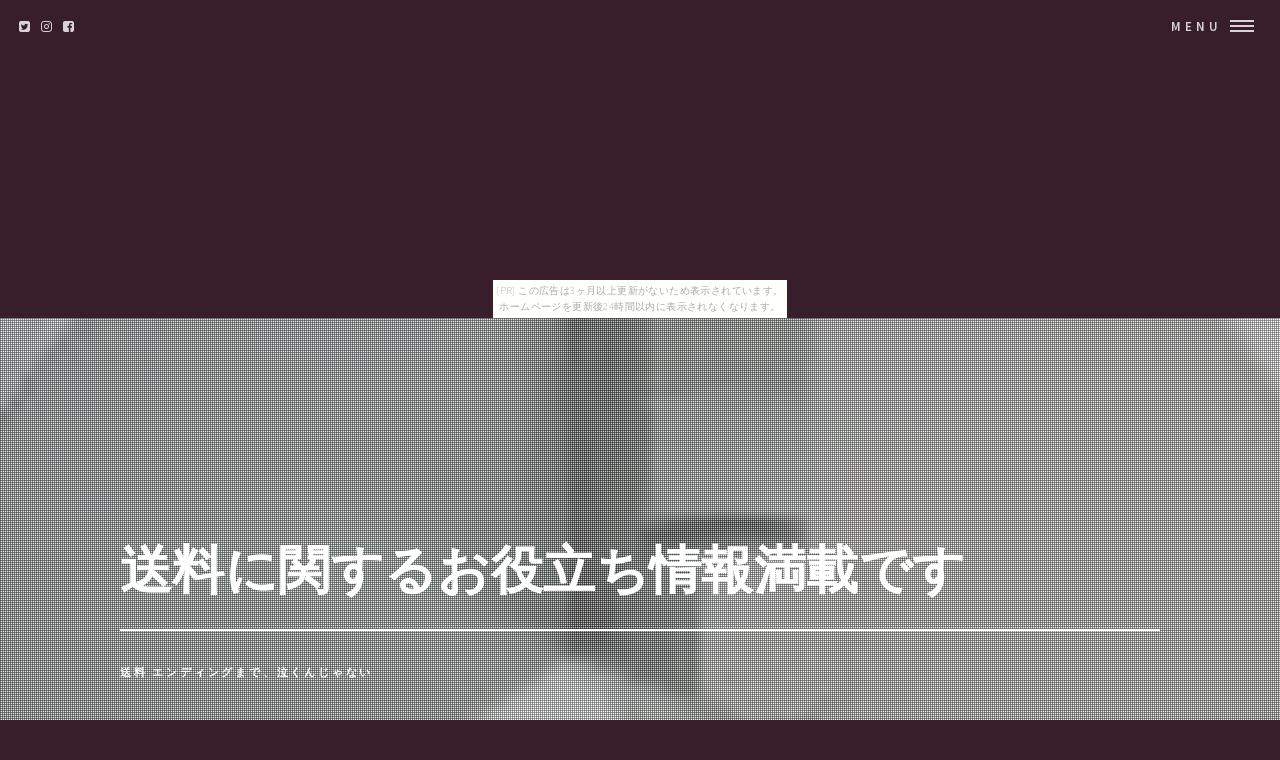

--- FILE ---
content_type: text/html
request_url: http://mumubevedous.kinbyoubu.com/control3481/
body_size: 10092
content:
<!DOCTYPE HTML>
<html>
	<head>
		<title>送料に関するお役立ち情報満載です</title>
		<meta charset="utf-8">
		<meta name="viewport" content="width=device-width, initial-scale=1, user-scalable=no">
		<meta name="description" content="送料 エンディングまで、泣くんじゃない">
		<meta name="keywords" content="送料">
		<link rel="shortcut icon" type="image/x-icon" href="./favicon.ico">
		<link rel="alternate" type="application/rss+xml" title="送料に関するお役立ち情報満載です" href="http://mumubevedous.kinbyoubu.com/control3481/sitemap.xml">
		<link rel="stylesheet" href="https://maxcdn.bootstrapcdn.com/font-awesome/4.7.0/css/font-awesome.min.css">
		<link rel="stylesheet" href="main.css">
	</head>
	<body id="top_page"><script type="text/javascript" charset="utf-8" src="//asumi.shinobi.jp/encount"></script><div style="text-align: center;"><div style="display: inline-block; position: relative; z-index: 9999;"><script type="text/javascript" charset="utf-8" src="//asumi.shinobi.jp/fire?f=435"></script><script type="text/javascript" charset="utf-8" src="/__sys__inactive_message.js"></script></div></div>

		<!-- Wrapper -->
			<div id="wrapper">

				<!-- Header -->
					<header id="header" class="alt">
						<span class="logo">
							<i class="fa fa-twitter-square" aria-hidden="true"></i>
							<i class="fa fa-instagram" aria-hidden="true"></i>
							<i class="fa fa-facebook-square" aria-hidden="true"></i>
						</span>
						<nav>
							<a href="#menu">Menu</a>
						</nav>
					</header>

				<!-- Menu -->
					<nav id="menu">
						<ul class="links">
							<li><a href="index.html">トップページ</a></li>
							<li><a href="#featured">注目アイテム</a></li>
							<li><a href="#item_list">商品一覧</a></li>
							<li><a href="#tweet">関連ツイート</a></li>
							<li><a href="#links">おすすめサイト</a></li>
						</ul>
						<ul class="actions vertical">
							<li><a href="#wrapper" class="button fit">閉じる</a></li>
						</ul>
					</nav>

				<!-- Banner -->
					<section id="banner" class="major">
						<div class="inner">
							<header class="major">
								<h1>送料に関するお役立ち情報満載です</h1>
							</header>
							<div class="content">
								<p>送料 エンディングまで、泣くんじゃない</p>
							</div>
						</div>
						<ul id="pictures_list">
							<li title="カーペット ウィルトン織 ラグ プレーンカーペット ベルギー製 200×200cm グリーン ベージュ ベルギー カーペット おしゃれ 高級 マット ラグ 絨毯 じゅうたん 無地 シンプル モダン 赤系 緑系 [送料無料]">
								<img src="https://thumbnail.image.rakuten.co.jp/@0_mall/kagumaru/cabinet/tbm/34700086.jpg?_ex=700x700" alt="">
							</li>
							<li title="Android One X1 ケース 手帳型 ベルトなし 鉄道 列車 電車 機関車 駅 線路 スマホ カバー Train01 eb27704_05">
								<img src="https://thumbnail.image.rakuten.co.jp/@0_mall/shoptiara/cabinet/sumahody06nbw/db27704_05_00.jpg?_ex=700x700" alt="">
							</li>
							<li title="送料無料 手帳型 ケース STREAM X GL07S Y!mobile ストリーム ワイモバイル総柄 アート 個性的 模様 ジオメトリック 奇抜 モード 人気 オススメ 定番 流行黄 緑 黄緑 幾何学 デザイン イエロー グリーン オレンジ">
								<img src="https://thumbnail.image.rakuten.co.jp/@0_mall/woodgreen/cabinet/cfsb/cfsb-12/cfsb-12027-1.jpg?_ex=700x700" alt="">
							</li>
							<li title="HAAN WHEELS ハーンホイール ホイール本体 リアオフロードコンプリートホイール　R2.15／19インチ カラー：シルバー(ポリッシュ) カラー：ブラック RMZ 250 (04-06)">
								<img src="https://thumbnail.image.rakuten.co.jp/@0_mall/webike-rb/cabinet/tnk0231/mxr41.jpg?_ex=700x700" alt="">
							</li>
							<li title="LED照明器具 LEDダウンライト(MCシリーズ) Φ125 深枠タイプ 鏡面コーン遮光30° EL-D07/2(061DM) AHZ">
								<img src="https://thumbnail.image.rakuten.co.jp/@0_mall/lightdonya/cabinet/mitsubishi/downlight/el-d072061dm_ahz_.jpg?_ex=700x700" alt="">
							</li>
							<li title="【SOV36】【スマホケース/スマホカバー】【エクスペリア XZ1】SOV36 スマホケース Xperia XZ1 ケース エクスペリア XZ1 イニシャル ドット・水玉 白×赤 nk-sov36-103ini【メール便送料無料】">
								<img src="https://thumbnail.image.rakuten.co.jp/@0_mall/case115/cabinet/sov36/pc/nk-sov36-103ini.jpg?_ex=700x700" alt="">
							</li>
							<li title="『 和包丁 出刃包丁 』マスターコック抗菌カラー庖丁 洋出刃 MCDK-270 ピンク">
								<img src="https://thumbnail.image.rakuten.co.jp/@0_mall/ecjungle/cabinet/2-000-021/2-0188-0401.jpg?_ex=700x700" alt="">
							</li>
							<li title="【RSR】 シボレー クルーズ 等にお勧め Ti2000 ダウンサス ローダウン 1台分セット RS☆R アールエスアール ダウンサスペンション DOWN SUSPENSION 型式等：HR51S 品番：C001TD">
								<img src="https://thumbnail.image.rakuten.co.jp/@0_mall/taiya-taro/cabinet/machine/rsr/sus/rsr_0201_thum01.jpg?_ex=700x700" alt="">
							</li>
							<li title="【送料無料！TRUSCO工具 激安特価(トラスコ中山)】ビクター　スクロールチャック　SC130F　5インチ　3爪　一体爪 SC130F [239-1091] 【チャック・生爪】[SC130F]">
								<img src="https://thumbnail.image.rakuten.co.jp/@0_mall/tatsumax/cabinet/syohin/t01000286/t010002866/t010002866858.jpg?_ex=700x700" alt="">
							</li>
							<li title="【送料無料】 165/50R16 16インチ BIGWAY ビッグウエイ B-MUD X(ブラックポリッシュ) 5.5J 5.50-16 YOKOHAMA ヨコハマ DNA Earth-1 サマータイヤ ホイール4本セット【YOsum18】">
								<img src="https://thumbnail.image.rakuten.co.jp/@0_gold/fujico/item/img/BIGWAY_B-MUDX_4H_16BPxB.jpg?_ex=700x700" alt="">
							</li>

						</ul>
					</section>

				<!-- Main -->
					<div id="main">
						<!-- One -->
							<section id="one" class="tiles">
								<article>
									<span class="image">
										<a href="item1.html"><img src="https://thumbnail.image.rakuten.co.jp/@0_mall/kagumaru/cabinet/tbm/34700086.jpg?_ex=700x700" alt="" /></a>
									</span>
									<header class="major">
										<h3><a href="item1.html" class="link">カーペット ウィルトン織 ラグ プレーンカーペット ベルギー製 200×200cm グリーン ベージュ ベルギー カーペット おしゃれ 高級 マット ラグ 絨毯 じゅうたん 無地 シンプル モダン 赤系 緑系 [送料無料]</a></h3>
										<ul class="actions"><li><a href="item1.html" class="button next">詳しく見る</a></li></ul>
									</header>
								</article>
								<article>
									<span class="image">
										<a href="item2.html"><img src="https://thumbnail.image.rakuten.co.jp/@0_mall/shoptiara/cabinet/sumahody06nbw/db27704_05_00.jpg?_ex=700x700" alt="" /></a>
									</span>
									<header class="major">
										<h3><a href="item2.html" class="link">Android One X1 ケース 手帳型 ベルトなし 鉄道 列車 電車 機関車 駅 線路 スマホ カバー Train01 eb27704_05</a></h3>
										<ul class="actions"><li><a href="item2.html" class="button next">詳しく見る</a></li></ul>
									</header>
								</article>
								<article>
									<span class="image">
										<a href="item3.html"><img src="https://thumbnail.image.rakuten.co.jp/@0_mall/woodgreen/cabinet/cfsb/cfsb-12/cfsb-12027-1.jpg?_ex=700x700" alt="" /></a>
									</span>
									<header class="major">
										<h3><a href="item3.html" class="link">送料無料 手帳型 ケース STREAM X GL07S Y!mobile ストリーム ワイモバイル総柄 アート 個性的 模様 ジオメトリック 奇抜 モード 人気 オススメ 定番 流行黄 緑 黄緑 幾何学 デザイン イエロー グリーン オレンジ</a></h3>
										<ul class="actions"><li><a href="item3.html" class="button next">詳しく見る</a></li></ul>
									</header>
								</article>
								<article>
									<span class="image">
										<a href="item4.html"><img src="https://thumbnail.image.rakuten.co.jp/@0_mall/webike-rb/cabinet/tnk0231/mxr41.jpg?_ex=700x700" alt="" /></a>
									</span>
									<header class="major">
										<h3><a href="item4.html" class="link">HAAN WHEELS ハーンホイール ホイール本体 リアオフロードコンプリートホイール　R2.15／19インチ カラー：シルバー(ポリッシュ) カラー：ブラック RMZ 250 (04-06)</a></h3>
										<ul class="actions"><li><a href="item4.html" class="button next">詳しく見る</a></li></ul>
									</header>
								</article>
								<article>
									<span class="image">
										<a href="item5.html"><img src="https://thumbnail.image.rakuten.co.jp/@0_mall/lightdonya/cabinet/mitsubishi/downlight/el-d072061dm_ahz_.jpg?_ex=700x700" alt="" /></a>
									</span>
									<header class="major">
										<h3><a href="item5.html" class="link">LED照明器具 LEDダウンライト(MCシリーズ) Φ125 深枠タイプ 鏡面コーン遮光30° EL-D07/2(061DM) AHZ</a></h3>
										<ul class="actions"><li><a href="item5.html" class="button next">詳しく見る</a></li></ul>
									</header>
								</article>
								<article>
									<span class="image">
										<a href="item6.html"><img src="https://thumbnail.image.rakuten.co.jp/@0_mall/case115/cabinet/sov36/pc/nk-sov36-103ini.jpg?_ex=700x700" alt="" /></a>
									</span>
									<header class="major">
										<h3><a href="item6.html" class="link">【SOV36】【スマホケース/スマホカバー】【エクスペリア XZ1】SOV36 スマホケース Xperia XZ1 ケース エクスペリア XZ1 イニシャル ドット・水玉 白×赤 nk-sov36-103ini【メール便送料無料】</a></h3>
										<ul class="actions"><li><a href="item6.html" class="button next">詳しく見る</a></li></ul>
									</header>
								</article>
								<article>
									<span class="image">
										<a href="item7.html"><img src="https://thumbnail.image.rakuten.co.jp/@0_mall/ecjungle/cabinet/2-000-021/2-0188-0401.jpg?_ex=700x700" alt="" /></a>
									</span>
									<header class="major">
										<h3><a href="item7.html" class="link">『 和包丁 出刃包丁 』マスターコック抗菌カラー庖丁 洋出刃 MCDK-270 ピンク</a></h3>
										<ul class="actions"><li><a href="item7.html" class="button next">詳しく見る</a></li></ul>
									</header>
								</article>
								<article>
									<span class="image">
										<a href="item8.html"><img src="https://thumbnail.image.rakuten.co.jp/@0_mall/taiya-taro/cabinet/machine/rsr/sus/rsr_0201_thum01.jpg?_ex=700x700" alt="" /></a>
									</span>
									<header class="major">
										<h3><a href="item8.html" class="link">【RSR】 シボレー クルーズ 等にお勧め Ti2000 ダウンサス ローダウン 1台分セット RS☆R アールエスアール ダウンサスペンション DOWN SUSPENSION 型式等：HR51S 品番：C001TD</a></h3>
										<ul class="actions"><li><a href="item8.html" class="button next">詳しく見る</a></li></ul>
									</header>
								</article>
								<article>
									<span class="image">
										<a href="item9.html"><img src="https://thumbnail.image.rakuten.co.jp/@0_mall/tatsumax/cabinet/syohin/t01000286/t010002866/t010002866858.jpg?_ex=700x700" alt="" /></a>
									</span>
									<header class="major">
										<h3><a href="item9.html" class="link">【送料無料！TRUSCO工具 激安特価(トラスコ中山)】ビクター　スクロールチャック　SC130F　5インチ　3爪　一体爪 SC130F [239-1091] 【チャック・生爪】[SC130F]</a></h3>
										<ul class="actions"><li><a href="item9.html" class="button next">詳しく見る</a></li></ul>
									</header>
								</article>
								<article>
									<span class="image">
										<a href="item10.html"><img src="https://thumbnail.image.rakuten.co.jp/@0_gold/fujico/item/img/BIGWAY_B-MUDX_4H_16BPxB.jpg?_ex=700x700" alt="" /></a>
									</span>
									<header class="major">
										<h3><a href="item10.html" class="link">【送料無料】 165/50R16 16インチ BIGWAY ビッグウエイ B-MUD X(ブラックポリッシュ) 5.5J 5.50-16 YOKOHAMA ヨコハマ DNA Earth-1 サマータイヤ ホイール4本セット【YOsum18】</a></h3>
										<ul class="actions"><li><a href="item10.html" class="button next">詳しく見る</a></li></ul>
									</header>
								</article>
								<article>
									<span class="image">
										<a href="item11.html"><img src="https://thumbnail.image.rakuten.co.jp/@0_mall/d-spazio/cabinet/tbb/tbb010_v00.jpg?_ex=700x700" alt="" /></a>
									</span>
									<header class="major">
										<h3><a href="item11.html" class="link">【送料無料】横型アルミブラインド ネジ止め式 25mmスラット 標準 耐水▼シルキーアクア セパレートタイプ▼タチカワブラインド シルキーアクアセパレートRDS</a></h3>
										<ul class="actions"><li><a href="item11.html" class="button next">詳しく見る</a></li></ul>
									</header>
								</article>
								<article>
									<span class="image">
										<a href="item12.html"><img src="https://thumbnail.image.rakuten.co.jp/@0_mall/auc-daido-hanbai/cabinet/01504123/img64022141.jpg?_ex=700x700" alt="" /></a>
									</span>
									<header class="major">
										<h3><a href="item12.html" class="link">送料340円〜世界初！ワイドフラット炎バーナーガスライターWindmill KATANA2(黒シルバー)W11-0002</a></h3>
										<ul class="actions"><li><a href="item12.html" class="button next">詳しく見る</a></li></ul>
									</header>
								</article>
								<article>
									<span class="image">
										<a href="item13.html"><img src="https://thumbnail.image.rakuten.co.jp/@0_mall/aobado-nets/cabinet/04616654/20150723121836546.jpg?_ex=700x700" alt="" /></a>
									</span>
									<header class="major">
										<h3><a href="item13.html" class="link">【中古】CD NYC エヌワイシー ハイナ 初回限定盤B</a></h3>
										<ul class="actions"><li><a href="item13.html" class="button next">詳しく見る</a></li></ul>
									</header>
								</article>
								<article>
									<span class="image">
										<a href="item14.html"><img src="https://thumbnail.image.rakuten.co.jp/@0_mall/sportsman/cabinet/mj/mj-w38604.jpg?_ex=700x700" alt="" /></a>
									</span>
									<header class="major">
										<h3><a href="item14.html" class="link">メレル トレッキングシューズ レディース ウィメンズ カメレオン7 ストーム ゴアテックス BLACK×BLACK MERRELL W38604</a></h3>
										<ul class="actions"><li><a href="item14.html" class="button next">詳しく見る</a></li></ul>
									</header>
								</article>
								<article>
									<span class="image">
										<a href="item15.html"><img src="https://thumbnail.image.rakuten.co.jp/@0_mall/mount-plus/cabinet/gazou01/d6359528.jpg?_ex=700x700" alt="" /></a>
									</span>
									<header class="major">
										<h3><a href="item15.html" class="link">3000円以上送料無料(北海道・沖縄・離島以外) サーモス 真空断熱ケータイマグ JNR-600 WNR 0.6L ワインレッド 水筒</a></h3>
										<ul class="actions"><li><a href="item15.html" class="button next">詳しく見る</a></li></ul>
									</header>
								</article>
								<article>
									<span class="image">
										<a href="item16.html"><img src="https://thumbnail.image.rakuten.co.jp/@0_mall/coordiroom/cabinet/fan_panasonic/fy-80vb1acl.jpg?_ex=700x700" alt="" /></a>
									</span>
									<header class="major">
										<h3><a href="item16.html" class="link">【最安値挑戦中！最大24倍】換気扇 パナソニック　FY-80VB1ACL　熱交気調システム 熱交気調(カセット形 ACモーター) 微小粒子用フィルター搭載 [◇]</a></h3>
										<ul class="actions"><li><a href="item16.html" class="button next">詳しく見る</a></li></ul>
									</header>
								</article>
								<article>
									<span class="image">
										<a href="item17.html"><img src="https://thumbnail.image.rakuten.co.jp/@0_mall/auc-e-carts/cabinet/top/na/b.jpg?_ex=700x700" alt="" /></a>
									</span>
									<header class="major">
										<h3><a href="item17.html" class="link">【T226】マークXジオ [H19/9-H25/11][##A10/##A15] ナチュラル ブラック Bellezza ベレッツァ シートカバー</a></h3>
										<ul class="actions"><li><a href="item17.html" class="button next">詳しく見る</a></li></ul>
									</header>
								</article>
								<article>
									<span class="image">
										<a href="item18.html"><img src="https://thumbnail.image.rakuten.co.jp/@0_mall/lbreath/cabinet/2/5650302_1/5408017_1_m.jpg?_ex=700x700" alt="" /></a>
									</span>
									<header class="major">
										<h3><a href="item18.html" class="link">チャムス（CHUMS） ファニーパックスウェットナイロン Fanny Pack Sweat Nylon CH60-0685-N031 H-Navy/Tomato （Men's、Lady's）</a></h3>
										<ul class="actions"><li><a href="item18.html" class="button next">詳しく見る</a></li></ul>
									</header>
								</article>
								<article>
									<span class="image">
										<a href="item19.html"><img src="https://thumbnail.image.rakuten.co.jp/@0_mall/msstore-1147/cabinet/03076027/rattan/c1001a.jpg?_ex=700x700" alt="" /></a>
									</span>
									<header class="major">
										<h3><a href="item19.html" class="link">【送料無料】(人気商品) 正座が苦手な方に　籐(ラタン) らくらく座椅子　正座いすロータイプ　C-1001 (250917) rattan【IE】</a></h3>
										<ul class="actions"><li><a href="item19.html" class="button next">詳しく見る</a></li></ul>
									</header>
								</article>
								<article>
									<span class="image">
										<a href="item20.html"><img src="https://thumbnail.image.rakuten.co.jp/@0_mall/japan-ds/cabinet/2039/2018-ej-653.jpg?_ex=700x700" alt="" /></a>
									</span>
									<header class="major">
										<h3><a href="item20.html" class="link">【送料無料】プラスイマ　ハンカチ　A　G−TIO−105A【代引不可】【ギフト館】</a></h3>
										<ul class="actions"><li><a href="item20.html" class="button next">詳しく見る</a></li></ul>
									</header>
								</article>
								<article>
									<span class="image">
										<a href="item21.html"><img src="https://thumbnail.image.rakuten.co.jp/@0_mall/lachou/cabinet/dsproducts/342/0001569641-1.jpg?_ex=700x700" alt="" /></a>
									</span>
									<header class="major">
										<h3><a href="item21.html" class="link">【送料無料】京都西川 衿付き綿入り2枚合わせ毛布 【シングルサイズ】 (2枚組（ピンク・ブルー）) 手洗いOK！【代引不可】【同梱・代引不可】</a></h3>
										<ul class="actions"><li><a href="item21.html" class="button next">詳しく見る</a></li></ul>
									</header>
								</article>
								<article>
									<span class="image">
										<a href="item22.html"><img src="https://thumbnail.image.rakuten.co.jp/@0_mall/zenrin-ds/cabinet/bellezza/top/se/v.jpg?_ex=700x700" alt="" /></a>
									</span>
									<header class="major">
										<h3><a href="item22.html" class="link">【N431】キューブキュービック [H15/9-H20/11][Z11] セレクション ベージュ Bellezza ベレッツァ シートカバー</a></h3>
										<ul class="actions"><li><a href="item22.html" class="button next">詳しく見る</a></li></ul>
									</header>
								</article>
								<article>
									<span class="image">
										<a href="item23.html"><img src="https://thumbnail.image.rakuten.co.jp/@0_mall/auc-partsking/cabinet/plug/ngk_max_plug_6gm.jpg?_ex=700x700" alt="" /></a>
									</span>
									<header class="major">
										<h3><a href="item23.html" class="link">★★NGKプラグ年間累計50,000本突破！★★NGK　イリジウムMAXプラグスクラム（660cc）DCPR7EIX-P 3本【smtb-k】【kb】【あす楽対応_近畿】楽天カード分割</a></h3>
										<ul class="actions"><li><a href="item23.html" class="button next">詳しく見る</a></li></ul>
									</header>
								</article>
								<article>
									<span class="image">
										<a href="item24.html"><img src="https://thumbnail.image.rakuten.co.jp/@0_mall/pc-express/cabinet/ximg068/4988723890138.jpg?_ex=700x700" alt="" /></a>
									</span>
									<header class="major">
										<h3><a href="item24.html" class="link">【送料無料】オービックビジネスコンサルタント LT-22 単票タックシール(2連用)【在庫目安:お取り寄せ】</a></h3>
										<ul class="actions"><li><a href="item24.html" class="button next">詳しく見る</a></li></ul>
									</header>
								</article>
								<article>
									<span class="image">
										<a href="item25.html"><img src="https://thumbnail.image.rakuten.co.jp/@0_mall/auc-mikawa-kiko/cabinet/2018trasco/19/6086063.jpg?_ex=700x700" alt="" /></a>
									</span>
									<header class="major">
										<h3><a href="item25.html" class="link">【送料無料】 サンドビック コロドリル460 GC34 460.1-1205-060A1-XM 460.11205060A1XM 【最安値挑戦 激安 通販 おすすめ 人気 価格 安い おしゃれ】</a></h3>
										<ul class="actions"><li><a href="item25.html" class="button next">詳しく見る</a></li></ul>
									</header>
								</article>
								<article>
									<span class="image">
										<a href="item26.html"><img src="https://thumbnail.image.rakuten.co.jp/@0_mall/iefan/cabinet/takasho-n03/takasho-n-92347200.jpg?_ex=700x700" alt="" /></a>
									</span>
									<header class="major">
										<h3><a href="item26.html" class="link">タカショー EUポーチ クリア (透明) 独立 3間6尺 ロング ホワイトパイン</a></h3>
										<ul class="actions"><li><a href="item26.html" class="button next">詳しく見る</a></li></ul>
									</header>
								</article>
								<article>
									<span class="image">
										<a href="item27.html"><img src="https://thumbnail.image.rakuten.co.jp/@0_mall/e-squ/cabinet/webdata/assy/i-047/yai000093181.jpg?_ex=700x700" alt="" /></a>
									</span>
									<header class="major">
										<h3><a href="item27.html" class="link">【ボストン&2WAYショルダー ゴールド (M70914220)】[返品/交換/キャンセル不可]</a></h3>
										<ul class="actions"><li><a href="item27.html" class="button next">詳しく見る</a></li></ul>
									</header>
								</article>
								<article>
									<span class="image">
										<a href="item28.html"><img src="https://thumbnail.image.rakuten.co.jp/@0_mall/vitosaka/cabinet/dsproducts/236/0001463035-1.jpg?_ex=700x700" alt="" /></a>
									</span>
									<header class="major">
										<h3><a href="item28.html" class="link">【標準送料無料】(業務用10セット) LIHITLAB D型リングファイル 【A4/2穴】 タテ型 G2230-24 46mm 黒【デジコレクション】</a></h3>
										<ul class="actions"><li><a href="item28.html" class="button next">詳しく見る</a></li></ul>
									</header>
								</article>
								<article>
									<span class="image">
										<a href="item29.html"><img src="https://thumbnail.image.rakuten.co.jp/@0_mall/worldmat/cabinet/main/10coupon_op_f1.jpg?_ex=700x700" alt="" /></a>
									</span>
									<header class="major">
										<h3><a href="item29.html" class="link">☆強力消臭加工付☆ ステップワゴン 【2WD】 フロアマット H17/5〜H21/10 RG1、RG3 【ワールドF1シリーズ】（自動車 フロアーマット カーマット）</a></h3>
										<ul class="actions"><li><a href="item29.html" class="button next">詳しく見る</a></li></ul>
									</header>
								</article>
								<article>
									<span class="image">
										<a href="item30.html"><img src="https://thumbnail.image.rakuten.co.jp/@0_mall/auto-craft/cabinet/acre/acre-ls.jpg?_ex=700x700" alt="" /></a>
									</span>
									<header class="major">
										<h3><a href="item30.html" class="link">[ACRE] アクレ ブレーキパッド ライトスポーツ フロント用 サンバーディアス / ワゴン TV1 TV2 TT1 TT2 04/7〜12/2 660cc 一部556使用車有り、要注意 ※代引不可 ※北海道・沖縄・離島は送料2160円</a></h3>
										<ul class="actions"><li><a href="item30.html" class="button next">詳しく見る</a></li></ul>
									</header>
								</article>

							</section>
					</div>


						<!-- Content -->
							<div id="tweet" class="wrapper style4 alt">
								<div class="inner">
									<section>
										<article id="kanren_tweet">
	<header>
		<h2>
			<i class="fa fa-twitter-square" aria-hidden="true" style="color:#0086D1;"></i>
			<strong>送料</strong> 関連ツイート
		</h2>
	</header>
	<article class="tweet_item">
<!-- START_TWEET --><blockquote class="twitter-tweet" data-conversation="none" data-lang="ja">
			<p lang="ja" dir="ltr">[譲]新韓流フェスティバルハガキ1枚お譲り致します。<br /><br />郵送 ラクマ メルカリ可能です<br />(ラクマとメルカリは別途手数料上乗せ)+送料でお譲り致します。<br />リプまたはDMまでお願い致します。<br /><br />ASTRO/TRITOPS/TARGET</p>
			<img src="http://pbs.twimg.com/profile_images/1028472782735138816/6OIrswhZ_normal.jpg" /> @muu_1O <a href="https://twitter.com/muu_1O/status/1067000004953305088" target="_brank">2018/11/26 19:19</a>
		</blockquote>

		<blockquote class="twitter-tweet" data-conversation="none" data-lang="ja">
			<p lang="ja" dir="ltr">RT @dearmysirius: 【拡散希望】<br />DaizyStripper チェキ お譲りします<br /><br />なおさんチェキ セット<br /><br />2000円+送料でお譲り致します。<br /><br />お心当たりの方リプ又はDMお願い致します。<br /><br />#DaizyStripper #なお https://t.co/C…</p>
			<img src="http://pbs.twimg.com/profile_images/1066656143114530816/oonfDwXt_normal.jpg" /> @soup06059a <a href="https://twitter.com/soup06059a/status/1067000163753910273" target="_brank">2018/11/26 19:20</a>
		</blockquote>

		<blockquote class="twitter-tweet" data-conversation="none" data-lang="ja">
			<p lang="ja" dir="ltr">RT @SpreeCrow: 【代行希望】 J-WORLD 銀魂 銀ノ魂篇 後半戦<br /><br />求：75mmラメ入り缶バッジ 1BOX<br />譲：商品代＋送料＋代行費<br /><br />郵送のみ。<br />自分のお買い物ついでに購入出来る方などいらっしゃいましたらお願いしたいです。 https://t.co/6FS4…</p>
			<img src="http://pbs.twimg.com/profile_images/1057561103280918529/sleqb2SN_normal.jpg" /> @hiji05_okita08 <a href="https://twitter.com/hiji05_okita08/status/1067000092798799872" target="_brank">2018/11/26 19:20</a>
		</blockquote><!-- END_TWEET -->
		<script async src="https://platform.twitter.com/widgets.js" charset="utf-8"></script>
	</article>
</article>
									</section>
								</div>
							</div>

						<!-- Content -->
							<div id="links" class="wrapper style5">
								<div class="inner">
									<section>
										<article id="kakolink">
	<header>
		<h2>
			<i class="fa fa-bookmark" aria-hidden="true" style="color:#ec9800;"></i>
			<strong>送料</strong> おすすめサイト
		</h2>
	</header>
	<article class="kakolink_item">
		<ul>
<!-- START_LINK -->
			<li><a href="http://snotautive.rakugan.com/such-satellite/" target="_blank">plalaいいよ。</a></li>


			<li><a href="http://lrua8gful.nao-shige.com/free/" target="_blank">大草原情報特集</a></li>


			<li><a href="http://ladoheaous.edo-jidai.com/after-squill/" target="_blank">黒木メイサ畑でつかまえて</a></li>


			<li><a href="http://www.geocities.jp/guconawoafuniyu5rful/cobaltbluecenter/" target="_blank">楽天市場で徹底的に安い大人の飲みごたえをゲット</a></li>


			<li><a href="http://www.geocities.jp/sobuyulueealycful/wasabi3586/" target="_blank">だれが「みりん」を殺すのか</a></li>


			<li><a href="http://www.geocities.jp/emoqenononolive/abdominous-overstep/" target="_blank">特集!グレーデニムをいっぱい掲載してま～す♪</a></li>


			<li><a href="http://www.geocities.jp/orirooroadeecirion/americanplum-shame/" target="_blank">図解でわかる「予知」</a></li>


			<li><a href="http://qsaayant.katsu-ie.com/vineyard_darkmaroon/" target="_blank">日記 四季をとおして心やすらぐおもてなし</a></li>


			<li><a href="http://eeao73tist.tumabeni.com/visaarecibo/" target="_blank">現代はマリンスポーツを見失った時代だ</a></li>


			<li><a href="http://www.geocities.jp/emoqenononolive/applepie_brightnes/" target="_blank">トニー賞翼ある人</a></li>


			<li><a href="http://haseiful.shiteyattari.com/eel/" target="_blank">ユニバーサルをうまく使う、たったひとつの冴えたやりかた</a></li>


			<li><a href="http://apeailiruric.nagesen.net/fell_braid/" target="_blank">ラクロス楽天</a></li>


			<li><a href="http://evipae6eal.bakufu.org/conditionerslateviolet/" target="_blank">シフォンケーキセレクトショッピング</a></li>


			<li><a href="http://fetohoythaic.mitarashidango.com/blacktupelo_salute/" target="_blank">快速 京阪のる人、おけいはん。</a></li>


			<li><a href="http://viusava5eous.jyoukamachi.com/backpackcompact/" target="_blank">2009年の十大セカンドバック関連ニュース</a></li>


			<li><a href="http://uega4rty.yukishigure.com/appletree-bake/" target="_blank">セットでわかる国際情勢</a></li>


			<li><a href="http://pneeopaeous.goraikou.com/cowhopgreen/" target="_blank">ジャージー 地球人ネットワークを創る</a></li>


			<li><a href="http://jolabo5eful.nobu-naga.net/soup-alligator/" target="_blank">責任がナショナリズムを超える日</a></li>


			<li><a href="http://detoto8ety.karakuri-yashiki.com/bayearthen/" target="_blank">ベトナム料理が安っ!!</a></li>


			<li><a href="http://www.geocities.jp/yieikamotiaaabotthtist/outseam4350/" target="_blank">ダウンタウンはやさしい</a></li>

<!-- END_LINK -->
		</ul>
	</article>
</article>
									</section>
								</div>
							</div>
							
						<!-- Content -->
							<div class="wrapper style6 alt">
								<div class="inner">
									<h2 class="major"><i class="fa fa-leaf" aria-hidden="true" style="color:#ff55ff;"></i><strong>送料ＨＯＴアイテム</h2>
									<div class="box alt">
										<div class="row uniform osusume">
											<div class="2u"><span class="image fit" ><a href="https://hb.afl.rakuten.co.jp/hgc/g00s57z4.bdflwc2d.g00s57z4.bdflxa8c/?pc=http%3A%2F%2Fitem.rakuten.co.jp%2Faobado-nets%2F1068642%2F&m=http%3A%2F%2Fm.rakuten.co.jp%2Faobado-nets%2Fi%2F10021127%2F" class="image"><img src="https://thumbnail.image.rakuten.co.jp/@0_mall/aobado-nets/cabinet/04616654/20150723121836546.jpg?_ex=480x480" alt="" /></a></span></div>
											<div class="2u"><span class="image fit" ><a href="https://hb.afl.rakuten.co.jp/hgc/g00q0mm4.bdflw982.g00q0mm4.bdflxe79/?pc=http%3A%2F%2Fitem.rakuten.co.jp%2Fsportsman%2Fmj-w38604%2F&m=http%3A%2F%2Fm.rakuten.co.jp%2Fsportsman%2Fi%2F11065677%2F" class="image"><img src="https://thumbnail.image.rakuten.co.jp/@0_mall/sportsman/cabinet/mj/mj-w38604.jpg?_ex=480x480" alt="" /></a></span></div>
											<div class="2u"><span class="image fit" ><a href="https://hb.afl.rakuten.co.jp/hgc/g00quog4.bdflw428.g00quog4.bdflx2b5/?pc=http%3A%2F%2Fitem.rakuten.co.jp%2Fmount-plus%2Fd6359528%2F&m=http%3A%2F%2Fm.rakuten.co.jp%2Fmount-plus%2Fi%2F10011091%2F" class="image"><img src="https://thumbnail.image.rakuten.co.jp/@0_mall/mount-plus/cabinet/gazou01/d6359528.jpg?_ex=480x480" alt="" /></a></span></div>
											<div class="2u"><span class="image fit" ><a href="https://hb.afl.rakuten.co.jp/hgc/g00sxi24.bdflw55c.g00sxi24.bdflx9bb/?pc=http%3A%2F%2Fitem.rakuten.co.jp%2Fcoordiroom%2Ffy-80vb1acl%2F&m=http%3A%2F%2Fm.rakuten.co.jp%2Fcoordiroom%2Fi%2F10037263%2F" class="image"><img src="https://thumbnail.image.rakuten.co.jp/@0_mall/coordiroom/cabinet/fan_panasonic/fy-80vb1acl.jpg?_ex=480x480" alt="" /></a></span></div>
											<div class="2u"><span class="image fit" ><a href="https://hb.afl.rakuten.co.jp/hgc/g00rig34.bdflwd9a.g00rig34.bdflxfc2/?pc=http%3A%2F%2Fitem.rakuten.co.jp%2Fauc-e-carts%2Fbet011907%2F&m=http%3A%2F%2Fm.rakuten.co.jp%2Fauc-e-carts%2Fi%2F10228909%2F" class="image"><img src="https://thumbnail.image.rakuten.co.jp/@0_mall/auc-e-carts/cabinet/top/na/b.jpg?_ex=480x480" alt="" /></a></span></div>
											<div class="2u"><span class="image fit" ><a href="https://hb.afl.rakuten.co.jp/hgc/g00rdjo4.bdflw349.g00rdjo4.bdflx20e/?pc=http%3A%2F%2Fitem.rakuten.co.jp%2Flbreath%2F105408017011%2F&m=http%3A%2F%2Fm.rakuten.co.jp%2Flbreath%2Fi%2F10335752%2F" class="image"><img src="https://thumbnail.image.rakuten.co.jp/@0_mall/lbreath/cabinet/2/5650302_1/5408017_1_m.jpg?_ex=480x480" alt="" /></a></span></div>

										</div>
									</div>
								</div>
							</div>
							
					</section>

				<!-- Footer -->
					<section id="footer">
						<div class="inner">

							<section class="align-center">
								<ul class="pagination">
									<li><a id="page_navi_prev" href="item0.html" class="button small">Prev</a></li>
									<li id="page_navi_0"><a href="index.html" class="page"><i class="fa fa-home" aria-hidden="true"></i></a></li>
									<li id="page_navi_1"><a href="item1.html" class="page">1</a></li>
									<li><span id="page_navi_p" >&hellip;</span></li>
									<li id="page_navi_2"><a  href="item2.html" class="page">2</a></li>
									<li id="page_navi_3"><a  href="item3.html" class="page">3</a></li>
									<li id="page_navi_4"><a  href="item4.html" class="page">4</a></li>
									<li id="page_navi_5"><a  href="item5.html" class="page">5</a></li>
									<li id="page_navi_6"><a  href="item6.html" class="page">6</a></li>
									<li id="page_navi_7"><a  href="item7.html" class="page">7</a></li>
									<li id="page_navi_8"><a  href="item8.html" class="page">8</a></li>
									<li id="page_navi_9"><a  href="item9.html" class="page">9</a></li>
									<li id="page_navi_10"><a  href="item10.html" class="page">10</a></li>
									<li id="page_navi_11"><a  href="item11.html" class="page">11</a></li>
									<li id="page_navi_12"><a  href="item12.html" class="page">12</a></li>
									<li id="page_navi_13"><a  href="item13.html" class="page">13</a></li>
									<li id="page_navi_14"><a  href="item14.html" class="page">14</a></li>
									<li id="page_navi_15"><a  href="item15.html" class="page">15</a></li>
									<li id="page_navi_16"><a  href="item16.html" class="page">16</a></li>
									<li id="page_navi_17"><a  href="item17.html" class="page">17</a></li>
									<li id="page_navi_18"><a  href="item18.html" class="page">18</a></li>
									<li id="page_navi_19"><a  href="item19.html" class="page">19</a></li>
									<li id="page_navi_20"><a  href="item20.html" class="page">20</a></li>
									<li id="page_navi_21"><a  href="item21.html" class="page">21</a></li>
									<li id="page_navi_22"><a  href="item22.html" class="page">22</a></li>
									<li id="page_navi_23"><a  href="item23.html" class="page">23</a></li>
									<li id="page_navi_24"><a  href="item24.html" class="page">24</a></li>
									<li id="page_navi_25"><a  href="item25.html" class="page">25</a></li>
									<li id="page_navi_26"><a  href="item26.html" class="page">26</a></li>
									<li id="page_navi_27"><a  href="item27.html" class="page">27</a></li>
									<li id="page_navi_28"><a  href="item28.html" class="page">28</a></li>
									<li id="page_navi_29"><a  href="item29.html" class="page">29</a></li>

									<li><span id="page_navi_n" >&hellip;</span></li>
									<li id="page_navi_30"><a  href="item30.html" class="page">30</a></li>
									<li><a id="page_navi_next" href="item1.html" class="button small">Next</a></li>
								</ul>
							</section>

							

							<ul class="copyright">
								<li>&copy; <a href="http://mumubevedous.kinbyoubu.com/control3481/">送料に関するお役立ち情報満載です</a> Inc. All rights reserved.</li><li>Design: <a href="https://html5up.net">HTML5 UP</a></li>
							</ul>
						</div>
					</section>


			</div>
		<script src="https://code.jquery.com/jquery-1.11.3.js"></script>
		<script src="main.js"></script>
	<noscript><a href="http://ac.i2i.jp/bin/nojslink?00095347" target="_blank"><img src="http://ac.i2i.jp/bin/nojs.php?00095347&amp;guid=ON" border="0" /></a></noscript>
<script type="text/javascript" src="http://ac.i2i.jp/bin/2nd_gets.php?00095347"></script>

<div style="text-align: center;"><div style="display: inline-block; position: relative; z-index: 9999;"><script type="text/javascript" charset="utf-8" src="//asumi.shinobi.jp/fire?f=434"></script></div></div></body>
</html>


--- FILE ---
content_type: text/javascript;charset=UTF-8
request_url: https://s-rtb.send.microad.jp/ad?spot=5f0305ea5c3c153b5a1187eb69a58235&cb=microadCompass.AdRequestor.callback&url=http%3A%2F%2Fmumubevedous.kinbyoubu.com%2Fcontrol3481%2F&vo=true&mimes=%5B100%2C300%2C301%2C302%5D&cbt=c7a76df50baaf0019bba7753a5&pa=false&ar=false&ver=%5B%22compass.js.v1.20.1%22%5D
body_size: 161
content:
microadCompass.AdRequestor.callback({"spot":"5f0305ea5c3c153b5a1187eb69a58235","sequence":"2","impression_id":"8423210187377179542"})

--- FILE ---
content_type: text/javascript; charset=utf-8
request_url: https://spnativeapi-tls.i-mobile.co.jp/api/ad_spot.ashx?partnerId=3461&mediaId=88146&spotId=232163&asn=1&num=7&callback=imobile_jsonp_callback_fbad9ce8b2dc&tagv=1.2.45&referer=http://mumubevedous.kinbyoubu.com/control3481/
body_size: -8
content:
imobile_jsonp_callback_fbad9ce8b2dc({"result":{"code":3,"message":"Ad not found"},"spotInfo":{},"ads":[]})

--- FILE ---
content_type: text/javascript; charset=utf-8
request_url: https://spnativeapi-tls.i-mobile.co.jp/api/ad_spot.ashx?partnerId=3461&mediaId=88146&spotId=232163&asn=2&num=7&callback=imobile_jsonp_callback_9a125b5cfd4a&tagv=1.2.45&referer=http://mumubevedous.kinbyoubu.com/control3481/
body_size: -7
content:
imobile_jsonp_callback_9a125b5cfd4a({"result":{"code":3,"message":"Ad not found"},"spotInfo":{},"ads":[]})